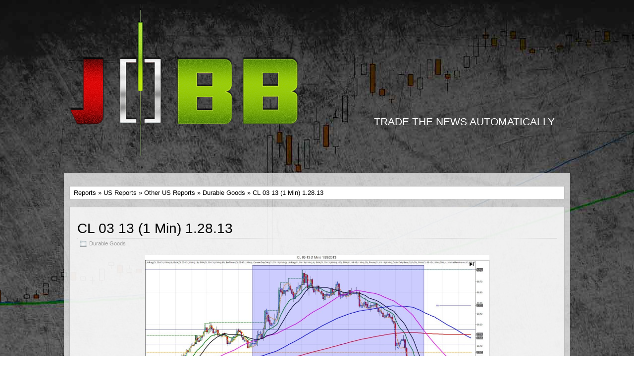

--- FILE ---
content_type: text/html; charset=UTF-8
request_url: https://jobracketbreakout.net/cl-03-13-1-min-1-28-13/
body_size: 12656
content:
<!DOCTYPE html>
<!--[if IE 6]> <html id="ie6" dir="ltr" lang="en-US" prefix="og: https://ogp.me/ns#"> <![endif]-->
<!--[if IE 7]> <html id="ie7" dir="ltr" lang="en-US" prefix="og: https://ogp.me/ns#"> <![endif]-->
<!--[if IE 8]> <html id="ie8" dir="ltr" lang="en-US" prefix="og: https://ogp.me/ns#"> <![endif]-->
<!--[if !(IE 6) | !(IE 7) | !(IE 8)]><!--> <html dir="ltr" lang="en-US" prefix="og: https://ogp.me/ns#"> <!--<![endif]-->

<head>
	<meta charset="UTF-8" />
	<link rel="pingback" href="https://jobracketbreakout.net/xmlrpc.php" />

	<!--[if lt IE 9]>
	<script src="https://jobracketbreakout.net/wp-content/themes/suffusion/scripts/html5.js" type="text/javascript"></script>
	<![endif]-->

<!--Plugin Global Hide Admin Tool Bar Active-->

<!-- This website is patched against a big problem not solved from WordPress 3.3+ to date -->

<title>CL 03 13 (1 Min) 1.28.13 | JO Bracket Breakout</title>

		<!-- All in One SEO 4.9.1.1 - aioseo.com -->
	<meta name="description" content="1/28/2013 Monthly Durable Goods Orders (0830 EST) Core Forecast: 0.8% Core Actual:1.3% Previous revision:-0.4% to1.2% Core Regular Forecast: 1.8% Regular Actual:4.6% Previous Revision: +0.1% to 0.8% SPIKE WITH 2ND PEAK Started @ 96.12 1st Peak @ 96.25 - 0833 (3 min) 13 ticks Final Peak @ 96.81 - 0901 (31 min) 69 ticks Reverse to" />
	<meta name="robots" content="max-image-preview:large" />
	<meta name="author" content="admin"/>
	<link rel="canonical" href="https://jobracketbreakout.net/cl-03-13-1-min-1-28-13/" />
	<meta name="generator" content="All in One SEO (AIOSEO) 4.9.1.1" />
		<meta property="og:locale" content="en_US" />
		<meta property="og:site_name" content="JO Bracket Breakout | Trade the News Automatically" />
		<meta property="og:type" content="article" />
		<meta property="og:title" content="CL 03 13 (1 Min) 1.28.13 | JO Bracket Breakout" />
		<meta property="og:description" content="1/28/2013 Monthly Durable Goods Orders (0830 EST) Core Forecast: 0.8% Core Actual:1.3% Previous revision:-0.4% to1.2% Core Regular Forecast: 1.8% Regular Actual:4.6% Previous Revision: +0.1% to 0.8% SPIKE WITH 2ND PEAK Started @ 96.12 1st Peak @ 96.25 - 0833 (3 min) 13 ticks Final Peak @ 96.81 - 0901 (31 min) 69 ticks Reverse to" />
		<meta property="og:url" content="https://jobracketbreakout.net/cl-03-13-1-min-1-28-13/" />
		<meta property="article:published_time" content="2013-04-20T22:42:18+00:00" />
		<meta property="article:modified_time" content="2013-05-05T04:14:46+00:00" />
		<meta name="twitter:card" content="summary" />
		<meta name="twitter:title" content="CL 03 13 (1 Min) 1.28.13 | JO Bracket Breakout" />
		<meta name="twitter:description" content="1/28/2013 Monthly Durable Goods Orders (0830 EST) Core Forecast: 0.8% Core Actual:1.3% Previous revision:-0.4% to1.2% Core Regular Forecast: 1.8% Regular Actual:4.6% Previous Revision: +0.1% to 0.8% SPIKE WITH 2ND PEAK Started @ 96.12 1st Peak @ 96.25 - 0833 (3 min) 13 ticks Final Peak @ 96.81 - 0901 (31 min) 69 ticks Reverse to" />
		<script type="application/ld+json" class="aioseo-schema">
			{"@context":"https:\/\/schema.org","@graph":[{"@type":"Article","@id":"https:\/\/jobracketbreakout.net\/cl-03-13-1-min-1-28-13\/#article","name":"CL 03 13 (1 Min) 1.28.13 | JO Bracket Breakout","headline":"CL 03 13 (1 Min) 1.28.13","author":{"@id":"https:\/\/jobracketbreakout.net\/author\/admin\/#author"},"publisher":{"@id":"https:\/\/jobracketbreakout.net\/#organization"},"image":{"@type":"ImageObject","url":"https:\/\/jobracketbreakout.net\/wp-content\/uploads\/2013\/04\/CL-03-13-1-Min-1_28_2013.jpg","@id":"https:\/\/jobracketbreakout.net\/cl-03-13-1-min-1-28-13\/#articleImage","width":1752,"height":1055},"datePublished":"2013-04-20T16:42:18-05:00","dateModified":"2013-05-04T22:14:46-05:00","inLanguage":"en-US","mainEntityOfPage":{"@id":"https:\/\/jobracketbreakout.net\/cl-03-13-1-min-1-28-13\/#webpage"},"isPartOf":{"@id":"https:\/\/jobracketbreakout.net\/cl-03-13-1-min-1-28-13\/#webpage"},"articleSection":"Durable Goods"},{"@type":"BreadcrumbList","@id":"https:\/\/jobracketbreakout.net\/cl-03-13-1-min-1-28-13\/#breadcrumblist","itemListElement":[{"@type":"ListItem","@id":"https:\/\/jobracketbreakout.net#listItem","position":1,"name":"Home","item":"https:\/\/jobracketbreakout.net","nextItem":{"@type":"ListItem","@id":"https:\/\/jobracketbreakout.net\/category\/reports\/#listItem","name":"Reports"}},{"@type":"ListItem","@id":"https:\/\/jobracketbreakout.net\/category\/reports\/#listItem","position":2,"name":"Reports","item":"https:\/\/jobracketbreakout.net\/category\/reports\/","nextItem":{"@type":"ListItem","@id":"https:\/\/jobracketbreakout.net\/category\/reports\/us-reports\/#listItem","name":"US Reports"},"previousItem":{"@type":"ListItem","@id":"https:\/\/jobracketbreakout.net#listItem","name":"Home"}},{"@type":"ListItem","@id":"https:\/\/jobracketbreakout.net\/category\/reports\/us-reports\/#listItem","position":3,"name":"US Reports","item":"https:\/\/jobracketbreakout.net\/category\/reports\/us-reports\/","nextItem":{"@type":"ListItem","@id":"https:\/\/jobracketbreakout.net\/category\/reports\/us-reports\/other-us-reports\/#listItem","name":"Other US Reports"},"previousItem":{"@type":"ListItem","@id":"https:\/\/jobracketbreakout.net\/category\/reports\/#listItem","name":"Reports"}},{"@type":"ListItem","@id":"https:\/\/jobracketbreakout.net\/category\/reports\/us-reports\/other-us-reports\/#listItem","position":4,"name":"Other US Reports","item":"https:\/\/jobracketbreakout.net\/category\/reports\/us-reports\/other-us-reports\/","nextItem":{"@type":"ListItem","@id":"https:\/\/jobracketbreakout.net\/category\/reports\/us-reports\/other-us-reports\/durable-goods\/#listItem","name":"Durable Goods"},"previousItem":{"@type":"ListItem","@id":"https:\/\/jobracketbreakout.net\/category\/reports\/us-reports\/#listItem","name":"US Reports"}},{"@type":"ListItem","@id":"https:\/\/jobracketbreakout.net\/category\/reports\/us-reports\/other-us-reports\/durable-goods\/#listItem","position":5,"name":"Durable Goods","item":"https:\/\/jobracketbreakout.net\/category\/reports\/us-reports\/other-us-reports\/durable-goods\/","nextItem":{"@type":"ListItem","@id":"https:\/\/jobracketbreakout.net\/cl-03-13-1-min-1-28-13\/#listItem","name":"CL 03 13 (1 Min) 1.28.13"},"previousItem":{"@type":"ListItem","@id":"https:\/\/jobracketbreakout.net\/category\/reports\/us-reports\/other-us-reports\/#listItem","name":"Other US Reports"}},{"@type":"ListItem","@id":"https:\/\/jobracketbreakout.net\/cl-03-13-1-min-1-28-13\/#listItem","position":6,"name":"CL 03 13 (1 Min) 1.28.13","previousItem":{"@type":"ListItem","@id":"https:\/\/jobracketbreakout.net\/category\/reports\/us-reports\/other-us-reports\/durable-goods\/#listItem","name":"Durable Goods"}}]},{"@type":"Organization","@id":"https:\/\/jobracketbreakout.net\/#organization","name":"JO Bracket Breakout","description":"Trade the News Automatically","url":"https:\/\/jobracketbreakout.net\/"},{"@type":"Person","@id":"https:\/\/jobracketbreakout.net\/author\/admin\/#author","url":"https:\/\/jobracketbreakout.net\/author\/admin\/","name":"admin","image":{"@type":"ImageObject","@id":"https:\/\/jobracketbreakout.net\/cl-03-13-1-min-1-28-13\/#authorImage","url":"https:\/\/secure.gravatar.com\/avatar\/b9c430bb575e20c987ec88869af019b9cbeadc7a50ad910669bcfb34524aefa6?s=96&d=mm&r=g","width":96,"height":96,"caption":"admin"}},{"@type":"WebPage","@id":"https:\/\/jobracketbreakout.net\/cl-03-13-1-min-1-28-13\/#webpage","url":"https:\/\/jobracketbreakout.net\/cl-03-13-1-min-1-28-13\/","name":"CL 03 13 (1 Min) 1.28.13 | JO Bracket Breakout","description":"1\/28\/2013 Monthly Durable Goods Orders (0830 EST) Core Forecast: 0.8% Core Actual:1.3% Previous revision:-0.4% to1.2% Core Regular Forecast: 1.8% Regular Actual:4.6% Previous Revision: +0.1% to 0.8% SPIKE WITH 2ND PEAK Started @ 96.12 1st Peak @ 96.25 - 0833 (3 min) 13 ticks Final Peak @ 96.81 - 0901 (31 min) 69 ticks Reverse to","inLanguage":"en-US","isPartOf":{"@id":"https:\/\/jobracketbreakout.net\/#website"},"breadcrumb":{"@id":"https:\/\/jobracketbreakout.net\/cl-03-13-1-min-1-28-13\/#breadcrumblist"},"author":{"@id":"https:\/\/jobracketbreakout.net\/author\/admin\/#author"},"creator":{"@id":"https:\/\/jobracketbreakout.net\/author\/admin\/#author"},"datePublished":"2013-04-20T16:42:18-05:00","dateModified":"2013-05-04T22:14:46-05:00"},{"@type":"WebSite","@id":"https:\/\/jobracketbreakout.net\/#website","url":"https:\/\/jobracketbreakout.net\/","name":"JO Bracket Breakout","description":"Trade the News Automatically","inLanguage":"en-US","publisher":{"@id":"https:\/\/jobracketbreakout.net\/#organization"}}]}
		</script>
		<!-- All in One SEO -->

<link rel='dns-prefetch' href='//ssl.p.jwpcdn.com' />
<link rel="alternate" type="application/rss+xml" title="JO Bracket Breakout &raquo; Feed" href="https://jobracketbreakout.net/feed/" />
<link rel="alternate" title="oEmbed (JSON)" type="application/json+oembed" href="https://jobracketbreakout.net/wp-json/oembed/1.0/embed?url=https%3A%2F%2Fjobracketbreakout.net%2Fcl-03-13-1-min-1-28-13%2F" />
<link rel="alternate" title="oEmbed (XML)" type="text/xml+oembed" href="https://jobracketbreakout.net/wp-json/oembed/1.0/embed?url=https%3A%2F%2Fjobracketbreakout.net%2Fcl-03-13-1-min-1-28-13%2F&#038;format=xml" />
<style id='wp-img-auto-sizes-contain-inline-css' type='text/css'>
img:is([sizes=auto i],[sizes^="auto," i]){contain-intrinsic-size:3000px 1500px}
/*# sourceURL=wp-img-auto-sizes-contain-inline-css */
</style>
<link rel='stylesheet' id='sfstst_css-css' href='https://jobracketbreakout.net/wp-content/plugins/wp-testimonials/css/wp-testimonials-style.css?ver=6.9' type='text/css' media='all' />
<style id='wp-emoji-styles-inline-css' type='text/css'>

	img.wp-smiley, img.emoji {
		display: inline !important;
		border: none !important;
		box-shadow: none !important;
		height: 1em !important;
		width: 1em !important;
		margin: 0 0.07em !important;
		vertical-align: -0.1em !important;
		background: none !important;
		padding: 0 !important;
	}
/*# sourceURL=wp-emoji-styles-inline-css */
</style>
<style id='wp-block-library-inline-css' type='text/css'>
:root{--wp-block-synced-color:#7a00df;--wp-block-synced-color--rgb:122,0,223;--wp-bound-block-color:var(--wp-block-synced-color);--wp-editor-canvas-background:#ddd;--wp-admin-theme-color:#007cba;--wp-admin-theme-color--rgb:0,124,186;--wp-admin-theme-color-darker-10:#006ba1;--wp-admin-theme-color-darker-10--rgb:0,107,160.5;--wp-admin-theme-color-darker-20:#005a87;--wp-admin-theme-color-darker-20--rgb:0,90,135;--wp-admin-border-width-focus:2px}@media (min-resolution:192dpi){:root{--wp-admin-border-width-focus:1.5px}}.wp-element-button{cursor:pointer}:root .has-very-light-gray-background-color{background-color:#eee}:root .has-very-dark-gray-background-color{background-color:#313131}:root .has-very-light-gray-color{color:#eee}:root .has-very-dark-gray-color{color:#313131}:root .has-vivid-green-cyan-to-vivid-cyan-blue-gradient-background{background:linear-gradient(135deg,#00d084,#0693e3)}:root .has-purple-crush-gradient-background{background:linear-gradient(135deg,#34e2e4,#4721fb 50%,#ab1dfe)}:root .has-hazy-dawn-gradient-background{background:linear-gradient(135deg,#faaca8,#dad0ec)}:root .has-subdued-olive-gradient-background{background:linear-gradient(135deg,#fafae1,#67a671)}:root .has-atomic-cream-gradient-background{background:linear-gradient(135deg,#fdd79a,#004a59)}:root .has-nightshade-gradient-background{background:linear-gradient(135deg,#330968,#31cdcf)}:root .has-midnight-gradient-background{background:linear-gradient(135deg,#020381,#2874fc)}:root{--wp--preset--font-size--normal:16px;--wp--preset--font-size--huge:42px}.has-regular-font-size{font-size:1em}.has-larger-font-size{font-size:2.625em}.has-normal-font-size{font-size:var(--wp--preset--font-size--normal)}.has-huge-font-size{font-size:var(--wp--preset--font-size--huge)}.has-text-align-center{text-align:center}.has-text-align-left{text-align:left}.has-text-align-right{text-align:right}.has-fit-text{white-space:nowrap!important}#end-resizable-editor-section{display:none}.aligncenter{clear:both}.items-justified-left{justify-content:flex-start}.items-justified-center{justify-content:center}.items-justified-right{justify-content:flex-end}.items-justified-space-between{justify-content:space-between}.screen-reader-text{border:0;clip-path:inset(50%);height:1px;margin:-1px;overflow:hidden;padding:0;position:absolute;width:1px;word-wrap:normal!important}.screen-reader-text:focus{background-color:#ddd;clip-path:none;color:#444;display:block;font-size:1em;height:auto;left:5px;line-height:normal;padding:15px 23px 14px;text-decoration:none;top:5px;width:auto;z-index:100000}html :where(.has-border-color){border-style:solid}html :where([style*=border-top-color]){border-top-style:solid}html :where([style*=border-right-color]){border-right-style:solid}html :where([style*=border-bottom-color]){border-bottom-style:solid}html :where([style*=border-left-color]){border-left-style:solid}html :where([style*=border-width]){border-style:solid}html :where([style*=border-top-width]){border-top-style:solid}html :where([style*=border-right-width]){border-right-style:solid}html :where([style*=border-bottom-width]){border-bottom-style:solid}html :where([style*=border-left-width]){border-left-style:solid}html :where(img[class*=wp-image-]){height:auto;max-width:100%}:where(figure){margin:0 0 1em}html :where(.is-position-sticky){--wp-admin--admin-bar--position-offset:var(--wp-admin--admin-bar--height,0px)}@media screen and (max-width:600px){html :where(.is-position-sticky){--wp-admin--admin-bar--position-offset:0px}}

/*# sourceURL=wp-block-library-inline-css */
</style><style id='global-styles-inline-css' type='text/css'>
:root{--wp--preset--aspect-ratio--square: 1;--wp--preset--aspect-ratio--4-3: 4/3;--wp--preset--aspect-ratio--3-4: 3/4;--wp--preset--aspect-ratio--3-2: 3/2;--wp--preset--aspect-ratio--2-3: 2/3;--wp--preset--aspect-ratio--16-9: 16/9;--wp--preset--aspect-ratio--9-16: 9/16;--wp--preset--color--black: #000000;--wp--preset--color--cyan-bluish-gray: #abb8c3;--wp--preset--color--white: #ffffff;--wp--preset--color--pale-pink: #f78da7;--wp--preset--color--vivid-red: #cf2e2e;--wp--preset--color--luminous-vivid-orange: #ff6900;--wp--preset--color--luminous-vivid-amber: #fcb900;--wp--preset--color--light-green-cyan: #7bdcb5;--wp--preset--color--vivid-green-cyan: #00d084;--wp--preset--color--pale-cyan-blue: #8ed1fc;--wp--preset--color--vivid-cyan-blue: #0693e3;--wp--preset--color--vivid-purple: #9b51e0;--wp--preset--gradient--vivid-cyan-blue-to-vivid-purple: linear-gradient(135deg,rgb(6,147,227) 0%,rgb(155,81,224) 100%);--wp--preset--gradient--light-green-cyan-to-vivid-green-cyan: linear-gradient(135deg,rgb(122,220,180) 0%,rgb(0,208,130) 100%);--wp--preset--gradient--luminous-vivid-amber-to-luminous-vivid-orange: linear-gradient(135deg,rgb(252,185,0) 0%,rgb(255,105,0) 100%);--wp--preset--gradient--luminous-vivid-orange-to-vivid-red: linear-gradient(135deg,rgb(255,105,0) 0%,rgb(207,46,46) 100%);--wp--preset--gradient--very-light-gray-to-cyan-bluish-gray: linear-gradient(135deg,rgb(238,238,238) 0%,rgb(169,184,195) 100%);--wp--preset--gradient--cool-to-warm-spectrum: linear-gradient(135deg,rgb(74,234,220) 0%,rgb(151,120,209) 20%,rgb(207,42,186) 40%,rgb(238,44,130) 60%,rgb(251,105,98) 80%,rgb(254,248,76) 100%);--wp--preset--gradient--blush-light-purple: linear-gradient(135deg,rgb(255,206,236) 0%,rgb(152,150,240) 100%);--wp--preset--gradient--blush-bordeaux: linear-gradient(135deg,rgb(254,205,165) 0%,rgb(254,45,45) 50%,rgb(107,0,62) 100%);--wp--preset--gradient--luminous-dusk: linear-gradient(135deg,rgb(255,203,112) 0%,rgb(199,81,192) 50%,rgb(65,88,208) 100%);--wp--preset--gradient--pale-ocean: linear-gradient(135deg,rgb(255,245,203) 0%,rgb(182,227,212) 50%,rgb(51,167,181) 100%);--wp--preset--gradient--electric-grass: linear-gradient(135deg,rgb(202,248,128) 0%,rgb(113,206,126) 100%);--wp--preset--gradient--midnight: linear-gradient(135deg,rgb(2,3,129) 0%,rgb(40,116,252) 100%);--wp--preset--font-size--small: 13px;--wp--preset--font-size--medium: 20px;--wp--preset--font-size--large: 36px;--wp--preset--font-size--x-large: 42px;--wp--preset--spacing--20: 0.44rem;--wp--preset--spacing--30: 0.67rem;--wp--preset--spacing--40: 1rem;--wp--preset--spacing--50: 1.5rem;--wp--preset--spacing--60: 2.25rem;--wp--preset--spacing--70: 3.38rem;--wp--preset--spacing--80: 5.06rem;--wp--preset--shadow--natural: 6px 6px 9px rgba(0, 0, 0, 0.2);--wp--preset--shadow--deep: 12px 12px 50px rgba(0, 0, 0, 0.4);--wp--preset--shadow--sharp: 6px 6px 0px rgba(0, 0, 0, 0.2);--wp--preset--shadow--outlined: 6px 6px 0px -3px rgb(255, 255, 255), 6px 6px rgb(0, 0, 0);--wp--preset--shadow--crisp: 6px 6px 0px rgb(0, 0, 0);}:where(.is-layout-flex){gap: 0.5em;}:where(.is-layout-grid){gap: 0.5em;}body .is-layout-flex{display: flex;}.is-layout-flex{flex-wrap: wrap;align-items: center;}.is-layout-flex > :is(*, div){margin: 0;}body .is-layout-grid{display: grid;}.is-layout-grid > :is(*, div){margin: 0;}:where(.wp-block-columns.is-layout-flex){gap: 2em;}:where(.wp-block-columns.is-layout-grid){gap: 2em;}:where(.wp-block-post-template.is-layout-flex){gap: 1.25em;}:where(.wp-block-post-template.is-layout-grid){gap: 1.25em;}.has-black-color{color: var(--wp--preset--color--black) !important;}.has-cyan-bluish-gray-color{color: var(--wp--preset--color--cyan-bluish-gray) !important;}.has-white-color{color: var(--wp--preset--color--white) !important;}.has-pale-pink-color{color: var(--wp--preset--color--pale-pink) !important;}.has-vivid-red-color{color: var(--wp--preset--color--vivid-red) !important;}.has-luminous-vivid-orange-color{color: var(--wp--preset--color--luminous-vivid-orange) !important;}.has-luminous-vivid-amber-color{color: var(--wp--preset--color--luminous-vivid-amber) !important;}.has-light-green-cyan-color{color: var(--wp--preset--color--light-green-cyan) !important;}.has-vivid-green-cyan-color{color: var(--wp--preset--color--vivid-green-cyan) !important;}.has-pale-cyan-blue-color{color: var(--wp--preset--color--pale-cyan-blue) !important;}.has-vivid-cyan-blue-color{color: var(--wp--preset--color--vivid-cyan-blue) !important;}.has-vivid-purple-color{color: var(--wp--preset--color--vivid-purple) !important;}.has-black-background-color{background-color: var(--wp--preset--color--black) !important;}.has-cyan-bluish-gray-background-color{background-color: var(--wp--preset--color--cyan-bluish-gray) !important;}.has-white-background-color{background-color: var(--wp--preset--color--white) !important;}.has-pale-pink-background-color{background-color: var(--wp--preset--color--pale-pink) !important;}.has-vivid-red-background-color{background-color: var(--wp--preset--color--vivid-red) !important;}.has-luminous-vivid-orange-background-color{background-color: var(--wp--preset--color--luminous-vivid-orange) !important;}.has-luminous-vivid-amber-background-color{background-color: var(--wp--preset--color--luminous-vivid-amber) !important;}.has-light-green-cyan-background-color{background-color: var(--wp--preset--color--light-green-cyan) !important;}.has-vivid-green-cyan-background-color{background-color: var(--wp--preset--color--vivid-green-cyan) !important;}.has-pale-cyan-blue-background-color{background-color: var(--wp--preset--color--pale-cyan-blue) !important;}.has-vivid-cyan-blue-background-color{background-color: var(--wp--preset--color--vivid-cyan-blue) !important;}.has-vivid-purple-background-color{background-color: var(--wp--preset--color--vivid-purple) !important;}.has-black-border-color{border-color: var(--wp--preset--color--black) !important;}.has-cyan-bluish-gray-border-color{border-color: var(--wp--preset--color--cyan-bluish-gray) !important;}.has-white-border-color{border-color: var(--wp--preset--color--white) !important;}.has-pale-pink-border-color{border-color: var(--wp--preset--color--pale-pink) !important;}.has-vivid-red-border-color{border-color: var(--wp--preset--color--vivid-red) !important;}.has-luminous-vivid-orange-border-color{border-color: var(--wp--preset--color--luminous-vivid-orange) !important;}.has-luminous-vivid-amber-border-color{border-color: var(--wp--preset--color--luminous-vivid-amber) !important;}.has-light-green-cyan-border-color{border-color: var(--wp--preset--color--light-green-cyan) !important;}.has-vivid-green-cyan-border-color{border-color: var(--wp--preset--color--vivid-green-cyan) !important;}.has-pale-cyan-blue-border-color{border-color: var(--wp--preset--color--pale-cyan-blue) !important;}.has-vivid-cyan-blue-border-color{border-color: var(--wp--preset--color--vivid-cyan-blue) !important;}.has-vivid-purple-border-color{border-color: var(--wp--preset--color--vivid-purple) !important;}.has-vivid-cyan-blue-to-vivid-purple-gradient-background{background: var(--wp--preset--gradient--vivid-cyan-blue-to-vivid-purple) !important;}.has-light-green-cyan-to-vivid-green-cyan-gradient-background{background: var(--wp--preset--gradient--light-green-cyan-to-vivid-green-cyan) !important;}.has-luminous-vivid-amber-to-luminous-vivid-orange-gradient-background{background: var(--wp--preset--gradient--luminous-vivid-amber-to-luminous-vivid-orange) !important;}.has-luminous-vivid-orange-to-vivid-red-gradient-background{background: var(--wp--preset--gradient--luminous-vivid-orange-to-vivid-red) !important;}.has-very-light-gray-to-cyan-bluish-gray-gradient-background{background: var(--wp--preset--gradient--very-light-gray-to-cyan-bluish-gray) !important;}.has-cool-to-warm-spectrum-gradient-background{background: var(--wp--preset--gradient--cool-to-warm-spectrum) !important;}.has-blush-light-purple-gradient-background{background: var(--wp--preset--gradient--blush-light-purple) !important;}.has-blush-bordeaux-gradient-background{background: var(--wp--preset--gradient--blush-bordeaux) !important;}.has-luminous-dusk-gradient-background{background: var(--wp--preset--gradient--luminous-dusk) !important;}.has-pale-ocean-gradient-background{background: var(--wp--preset--gradient--pale-ocean) !important;}.has-electric-grass-gradient-background{background: var(--wp--preset--gradient--electric-grass) !important;}.has-midnight-gradient-background{background: var(--wp--preset--gradient--midnight) !important;}.has-small-font-size{font-size: var(--wp--preset--font-size--small) !important;}.has-medium-font-size{font-size: var(--wp--preset--font-size--medium) !important;}.has-large-font-size{font-size: var(--wp--preset--font-size--large) !important;}.has-x-large-font-size{font-size: var(--wp--preset--font-size--x-large) !important;}
/*# sourceURL=global-styles-inline-css */
</style>

<style id='classic-theme-styles-inline-css' type='text/css'>
/*! This file is auto-generated */
.wp-block-button__link{color:#fff;background-color:#32373c;border-radius:9999px;box-shadow:none;text-decoration:none;padding:calc(.667em + 2px) calc(1.333em + 2px);font-size:1.125em}.wp-block-file__button{background:#32373c;color:#fff;text-decoration:none}
/*# sourceURL=/wp-includes/css/classic-themes.min.css */
</style>
<link rel='stylesheet' id='plyr-css-css' href='https://jobracketbreakout.net/wp-content/plugins/easy-video-player/lib/plyr.css?ver=6.9' type='text/css' media='all' />
<link rel='stylesheet' id='suffusion-theme-css' href='https://jobracketbreakout.net/wp-content/themes/suffusion/style.css?ver=4.4.9' type='text/css' media='all' />
<link rel='stylesheet' id='suffusion-theme-skin-1-css' href='https://jobracketbreakout.net/wp-content/themes/suffusion/skins/light-theme-gray-1/skin.css?ver=4.4.9' type='text/css' media='all' />
<!--[if lt IE 8]><link rel='stylesheet' id='suffusion-ie-css' href='https://jobracketbreakout.net/wp-content/themes/suffusion/ie-fix.css?ver=4.4.9' type='text/css' media='all' />
<![endif]-->
<link rel='stylesheet' id='suffusion-generated-css' href='https://jobracketbreakout.net/wp-content/uploads/suffusion/custom-styles.css?ver=4.4.9' type='text/css' media='all' />
<script type="text/javascript" src="https://jobracketbreakout.net/wp-includes/js/jquery/jquery.min.js?ver=3.7.1" id="jquery-core-js"></script>
<script type="text/javascript" src="https://jobracketbreakout.net/wp-includes/js/jquery/jquery-migrate.min.js?ver=3.4.1" id="jquery-migrate-js"></script>
<script type="text/javascript" id="plyr-js-js-extra">
/* <![CDATA[ */
var easy_video_player = {"plyr_iconUrl":"https://jobracketbreakout.net/wp-content/plugins/easy-video-player/lib/plyr.svg","plyr_blankVideo":"https://jobracketbreakout.net/wp-content/plugins/easy-video-player/lib/blank.mp4"};
//# sourceURL=plyr-js-js-extra
/* ]]> */
</script>
<script type="text/javascript" src="https://jobracketbreakout.net/wp-content/plugins/easy-video-player/lib/plyr.js?ver=6.9" id="plyr-js-js"></script>
<script type="text/javascript" src="https://ssl.p.jwpcdn.com/6/12/jwplayer.js?ver=6.9" id="jwplayer-js"></script>
<script type="text/javascript" id="suffusion-js-extra">
/* <![CDATA[ */
var Suffusion_JS = {"wrapper_width_type_page_template_1l_sidebar_php":"fixed","wrapper_max_width_page_template_1l_sidebar_php":"1200","wrapper_min_width_page_template_1l_sidebar_php":"600","wrapper_orig_width_page_template_1l_sidebar_php":"75","wrapper_width_type_page_template_1r_sidebar_php":"fixed","wrapper_max_width_page_template_1r_sidebar_php":"1200","wrapper_min_width_page_template_1r_sidebar_php":"600","wrapper_orig_width_page_template_1r_sidebar_php":"75","wrapper_width_type_page_template_1l1r_sidebar_php":"fixed","wrapper_max_width_page_template_1l1r_sidebar_php":"1200","wrapper_min_width_page_template_1l1r_sidebar_php":"600","wrapper_orig_width_page_template_1l1r_sidebar_php":"75","wrapper_width_type_page_template_2l_sidebars_php":"fixed","wrapper_max_width_page_template_2l_sidebars_php":"1200","wrapper_min_width_page_template_2l_sidebars_php":"600","wrapper_orig_width_page_template_2l_sidebars_php":"75","wrapper_width_type_page_template_2r_sidebars_php":"fixed","wrapper_max_width_page_template_2r_sidebars_php":"1200","wrapper_min_width_page_template_2r_sidebars_php":"600","wrapper_orig_width_page_template_2r_sidebars_php":"75","wrapper_width_type":"fixed","wrapper_max_width":"1200","wrapper_min_width":"600","wrapper_orig_width":"75","wrapper_width_type_page_template_no_sidebars_php":"fixed","wrapper_max_width_page_template_no_sidebars_php":"1200","wrapper_min_width_page_template_no_sidebars_php":"600","wrapper_orig_width_page_template_no_sidebars_php":"75","suf_featured_interval":"4000","suf_featured_transition_speed":"1000","suf_featured_fx":"fade","suf_featured_pause":"Pause","suf_featured_resume":"Resume","suf_featured_sync":"0","suf_featured_pager_style":"numbers","suf_nav_delay":"500","suf_nav_effect":"fade","suf_navt_delay":"500","suf_navt_effect":"fade","suf_jq_masonry_enabled":"disabled","suf_fix_aspect_ratio":"preserve","suf_show_drop_caps":""};
//# sourceURL=suffusion-js-extra
/* ]]> */
</script>
<script type="text/javascript" src="https://jobracketbreakout.net/wp-content/themes/suffusion/scripts/suffusion.js?ver=4.4.9" id="suffusion-js"></script>
<link rel="https://api.w.org/" href="https://jobracketbreakout.net/wp-json/" /><link rel="alternate" title="JSON" type="application/json" href="https://jobracketbreakout.net/wp-json/wp/v2/posts/6029" /><link rel="EditURI" type="application/rsd+xml" title="RSD" href="https://jobracketbreakout.net/xmlrpc.php?rsd" />
<link rel='shortlink' href='https://jobracketbreakout.net/?p=6029' />
<script type="text/javascript">jwplayer.defaults = { "ph": 2 };</script>
            <script type="text/javascript">
            if (typeof(jwp6AddLoadEvent) == 'undefined') {
                function jwp6AddLoadEvent(func) {
                    var oldonload = window.onload;
                    if (typeof window.onload != 'function') {
                        window.onload = func;
                    } else {
                        window.onload = function() {
                            if (oldonload) {
                                oldonload();
                            }
                            func();
                        }
                    }
                }
            }
            </script>

            <!-- Start Additional Feeds -->
<!-- End Additional Feeds -->
<style type="text/css" id="custom-background-css">
body.custom-background { background-color: #FFFFFF; background-image: url("https://jobracketbreakout.net/wp-content/uploads/2015/02/bkgd2.jpg"); background-position: center top; background-size: auto; background-repeat: no-repeat; background-attachment: fixed; }
</style>
			<!-- Custom CSS styles defined in options -->
		<style type="text/css">
			/* <![CDATA[ */
.description {
	float: right;
	margin-top: 215px;
	margin-right: 20px;
	margin-left: 20px;
	text-transform: uppercase;
	font-size: 21px;
	text-align: right;
}
/* custom rules */
#video {
	height: 575px;
	width: 863px;
	background-image: 	url(https://theoilmoney.com/images/nav-kinetick.png),
				url(https://theoilmoney.com/images/nav-ninjatrader.png),
				url(http://theoilmoney.com/images/bkgd-video2.-png);
	background-repeat: no-repeat;
	background-position: 	65px 540px,
				475px 545px,
				25px 0px;
	float: left;
	padding-left: 140px;
	padding-top: 75px;
}
#additional-info {
	width: 980px;
	float: left;
	padding-top: 5px;
}
#additional-info2 {
	width: 980px;
	float: left;
	margin-top: 10px;
	float: left;
	padding-top: 5px;
	background-image: url(-https://theoilmoney.com/images/bkgd-trans.png);
	background-repeat: repeat;
	padding-right: 0px;
	padding-left: 0px;
}
#section {
	width: 300px;
	float: left;
	padding-right: 5px;
	padding-left: 15px;
padding-top: 0px;
	margin-right: 0px;
}
#section img {
	padding-top: 0px;
text-align: center;
}

#section-med {
	width: 665px;
	float: left;
	text-align: left;
}

#section2 {
	width: 300px;
	float: left;
	margin-right: 4px;
	padding-right: 0px;
	padding-left: 12px;
}

#section2 img {
	padding-top: 0px;
	padding-right: 5px;
	padding-bottom: 5px;
	padding-left: 5px;
}
#partners {
	float: left;
	width: 100%;
	padding-top: 10px;
	border-top: 1px solid #ccc;
}
#partners-logo {
	float: left;
	width: 250px;
}
#partners-info {
	float: left;
	width: 700px;
	margin-left: 10px;
	margin-top: 0px;
	padding-top: 0px;
}
.item-articles {
	margin: 0px;
	float: left;
	width: 970px;
	padding-top: 3px;
	padding-right: 0px;
	padding-bottom: 3px;
	padding-left: 0px;
	clear: left;
	border-top-width: 1px;
	border-top-style: solid;
	border-top-color: #999;
}
.item-articles a:hover {
	color: #FFF;
}
#list {
	float: left;
	width: 980px;
}
.numberlist {
	height: 100px;
	width: 82px;
	margin-right: 5px;
	float: left;
}
.list-info {
width: 935px;
text-align: left;
padding: 0px;
}
.list-info2 {
width: 690px;
}
/*highslide rules*/
.highslide-wrapper div {
    font-family: Verdana, Helvetica;
    font-size: 10pt;
}
.highslide {
	cursor: url(http://theoilmoney.com/highslide/highslide/graphics/zoomin.cur) , pointer;
	outline: none;
	text-decoration: none;
	width: 220px;
	margin: 10px;
	padding: 0px;
	float: left;
	text-align: center;
}
.highslide-active-anchor img {
	visibility: hidden;
}
.highslide img {
	margin-right: 5px;
	margin-left: 5px;
}
.highslide:hover img {
}

.highslide-wrapper, .drop-shadow {
}
.highslide-image {
    border-bottom: 1px solid white;
}
.highslide-image-blur {
}
.highslide-caption {
	display: none;
	font-family: Verdana, Helvetica;
	font-size: 10pt;
	padding: 5px;
	background-color: #669900;
	color: #333;
	background-image: url(https://theoilmoney.com/images/bkgd-foot.png);
	background-repeat: repeat-x;
	border: 1px solid #666;
}
.highslide-loading {
	display: block;
	color: black;
	font-size: 8pt;
	font-family: sans-serif;
	font-weight: bold;
	text-decoration: none;
	padding: 2px;
	border: 1px solid black;
	background-color: #CCC;
	padding-left: 22px;
	background-image: url(https://theoilmoney.com/highslide/highslide/graphics/loader.white.gif);
	background-repeat: no-repeat;
	background-position: 3px 1px;
}

a.highslide {
	text-decoration: none;
	border-top-width: 0px;
	border-right-width: 0px;
	border-bottom-width: 0px;
	border-left-width: 0px;
}
a.highslide-credits,
a.highslide-credits i {
	padding: 2px;
	color: #669900;
	text-decoration: none;
	font-size: 10px;
}
a.highslide-credits:hover,
a.highslide-credits:hover i {
	color: white;
	background-color: #669900;
}
a.highslide-full-expand {
	background: url(https://theoilmoney.com/highslide/highslide/graphics/fullexpand.gif) no-repeat;
	display: block;
	margin: 0 10px 10px 0;
	width: 34px;
	height: 34px;
}
.highslide-overlay {
	display: none;
}
a.highslide:hover {
	font-weight: bold;
	color: #000;
}
.rss-box {
	width: 100%;
}
.rss-title, .rss-title a {
	font-size: 14px;
	float: left;
	margin: 0px;
	padding: 0px;
}
.rss-items {
	width: 970px;
	padding: 0px;
	margin-top: 0px;
	margin-right: 0px;
	margin-bottom: 0px;
	margin-left: 30px;
	float: left;
}
.rss-item {
	width: 900px;
	border-top-width: 1px;
	border-top-style: solid;
	border-top-color: #CCC;
	margin-right: 10px;
	margin-left: 10px;
	padding-left: 5px;
	padding-right: 5px;
}
.rss-item:hover {
	background-image: url(https://theoilmoney.com/images/bkgd-trans.png);
	background-repeat: repeat;
}
.rss-item a {
	font-size: 14px;
	font-weight: bold;
	border-top-width: 0px;
	border-right-width: 0px;
	border-bottom-width: 0px;
	border-left-width: 0px;
	margin-left: 0px;
	padding-left: 0px;
}
.rss-item a:hover {
	color: #FFF;
	font-size: 15px;
	background-color: #CCC;
}
#jobb-1lic {
	background-image: url(https://jobracketbreakout.net:443/images/grfx-order-jobb-1license.png);
	background-repeat: no-repeat;
	background-position: 0px 0px;
	float: left;
	height: 300px;
	width: 262px;
	margin-bottom: 15px;
margin-left: 45px;
}
#jobb-1lic:hover {
	background-image: url(https://jobracketbreakout.net:443/images/grfx-order-jobb-1license.png);
	background-position: -271px 0px;
}
#jobb-2lic {
	background-image: url(https://jobracketbreakout.net:443/images/grfx-order-jobb-2licenses.png);
	background-repeat: no-repeat;
	background-position: 0px 0px;
	float: left;
	height: 300px;
	width: 262px;
	margin-bottom: 15px;
margin-left: 25px;
}
#jobb-2lic:hover {
	background-image: url(https://jobracketbreakout.net:443/images/grfx-order-jobb-2licenses.png);
	background-position: -272px 0px;
}

.font-yellow {
background-color: #ffff00;
font-weight: bold;
padding: 3px;
}

.font-red {
background-color: #ff0000;
color: #ffffff;
font-weight: bold;
padding: 3px;
}

.font-green {
background-color: #339933;
color: #ffffff;
font-weight: bold;
padding: 3px;
}
#login-form {
width: 325px;
min-height: 200px;
border: solid 1px #333;
padding-left: 25px;
margin-left:315px;
-background-image: url(https://jobracketbreakout.net:443/images/grfx-jobb-spread.png);
-background-repeat: no-repeat;
-background-position: 225px center;
}
#login-form ul li, .login ul li {
list-style-type: none;
}
/*---oap form custom rules---*/
#oap-order-form {
width: 863px;
	background-image: 	
url(https://jobracketbreakout.net:443/images/grfx-membership-197.png),
url(https://jobracketbreakout.net:443/images/grfx-black-software-box.png),
				url(-https://jobracketbreakout.net:443/images/grfx-lic1-67.png),
				url(-https://jobracketbreakout.net:443/images/grfx-lic2-97.png);
	background-repeat: no-repeat;
	background-position: 	390px 10px,
240px 15px,
				100px 200px;
200px 200px;
	float: left;
margin-top: -45px;
}

#oap-order-form-149 {
width: 863px;
	background-image: 	
url(https://jobracketbreakout.net:443/images/grfx-membership-149.png),
url(https://jobracketbreakout.net:443/images/grfx-black-software-box.png),
				url(-https://jobracketbreakout.net:443/images/grfx-lic1-67.png),
				url(-https://jobracketbreakout.net:443/images/grfx-lic2-97.png);
	background-repeat: no-repeat;
	background-position: 	390px 10px,
240px 15px,
				100px 200px;
200px 200px;
	float: left;
margin-top: -45px;
}
/*custom rules for scott with yellow button*/
#content-wrapper-click-here {
width: 970px;
height: 392px;
float: left;
background-image: url(http://tradingprotocols.com/images/grfx-scott-click-here.png);
background-repeat: no-repeat;
background-position: 0px 0px;
border-bottom: solid 1px #ccc;
}
#content-wrapper-with-video {
width: 970px;
height: 762px;
float: left;
background-image: url(http://tradingprotocols.com/images/grfx-scott-click-here.png);
background-repeat: no-repeat;
background-position: 0px 370px;
border-bottom: solid 1px #ccc;
}
OLD-#button-click-here a:link {
width: 235px;
height: 65px;
background-image: url(--http://tradingprotocols.com/images/grfx-button-free-demo.png);
background-repeat: no-repeat;
background-position: 0px 0px;
margin-left: 23px;
margin-top: 10px;
border: solid 1px #666;
display: inline-block;
}

#small-col-left {
width: 255px;
height: 300px;
float: left;
margin-right: 0px;
--border-right: solid 1px #ccc;
}
#small-col-right {
width: 255px;
height: 300px;
float: left;
margin-left: 10px;
margin-top: 5px;
--border-right: solid 1px #ccc;
}

h1, h2, h3, h4, h5, h6 {
padding: 0px;
margin: 0px;
}

#content-wrapper-home {
width: 975px;
height: 935px;
float: left;
background-image: url(https://jobracketbreakout.net/images/co-eric-button-click-here.png),
url(https://theoilmoney.com/images/nav-kinetick.png),
				url(https://theoilmoney.com/images/nav-ninjatrader.png),
url(--https://jobracketbreakout.net/images/grfx-step1.png),
url(--https://jobracketbreakout.net/images/grfx-step2.png),
url(--https://jobracketbreakout.net/images/grfx-step3.png);
				
	background-repeat: no-repeat;
	background-position: 	-20px 575px,
320px 520px,
				320px 620px,
300px 0px,
265px 490px,
700px 820px;
border-bottom: solid 1px #fff;
}

.form-sidebox {
width: 245px;
--height: 25px;
margin-bottom: 5px;
float: left;
border: solid 1px #ccc;
--border-radius: 5px;
padding-left: 5px;
padding-right: 5px;
padding-bottom: 5px;
padding-top:20px;
font-size: 13px;
background-image: url(https://theoilmoney.com/images/grfx-arrow-left-red.png), url(https://theoilmoney.com/images/bkgd-trans.png);
background-repeat: no-repeat, repeat;
background-position: 178px 35px;
}
.form-sidebox h5 {
margin-bottom: 10px;
}

.content-med {
width: 690px;
margin-left: 0px;
margin-top: 0px;
padding-top: 25px;
float: left;
--border: solid 1px #666;
}
#fineprint {
float: left;
font-size: 12px;
color: #666;
}
#footer-fineprint {
font-size: 12px;
color: #666;
}

#video-shadow {
	height: 402px;
	width: 690px;
--margin-top:0px;
	--border: 1px solid #ccc;
	--webkit-box-shadow:  0px 0px 6px 1px #000;
	--box-shadow:  0px 0px 6px 1px #000;
}
#button-click-here a:link {
width: 284px;
height: 65px;
margin-left: 503px;
margin-top: 10px;
--border: solid 1px #666;
display: inline-block;
}
#split-option-container {
float: left;
background-image: url(https://jobracketbreakout.net/images/grfx-jobb-spread.png);
background-repeat: no-repeat;
background-position: 155px 0px;
width: 960px;
padding-top: 355px;
--border: solid 1px #fff;
}
#options {
float: left;
width: 960px;
padding:0px;
}
#split-option-container #options .package-option {
float: left;
width: 448px;
height: 225px;
background-image: url(https://jobracketbreakout.net/images/grfx-package-option-put-mouse-here.png);
background-repeat: no-repeat;
background-position: 277px 12px;
overflow: hidden;
transition-property:height 2s;
transition-timing-function: ease-in-out;
/* Safari */
-webkit-transition-property:height 2s;
-webkit-transition-timing-function: ease-in-out;
padding-left:15px;
padding-right:10px;
padding-top:5px;
margin-left: 5px;
margin-top: 0px;
--border: solid 1px #666;
color: #000;
}
#split-option-container #options .package-option:hover {
background-image: url(https://jobracketbreakout.net/images/grfx-package-option-click-here-to-order-ro.png),
url(https://jobracketbreakout.net/images/grfx-package-option-put-mouse-here.png),
url(https://jobracketbreakout.net/images/bkgd-trans.png);
background-repeat: no-repeat, no-repeat, repeat;
background-position: 210px 12px, 477px 12px, left top;
color: #669900;
text-decoration:none;
border: solid 1px #fff;
height:auto;
padding-left:12px;
padding-right:12px;
padding-top:5px;
margin-left; 5px;
-webkit-box-shadow:  0px 0px 6px 1px #333;
box-shadow:  0px 0px 6px 1px #333;
}
#sm-facebook, #sm-twitter, #sm-youtube {
	width: 45px;
	height: 40px;
	margin: 5px;
	float: left;
	--border: solid 1px #F00;
}
#sm-facebook {
	background-image: url(http://jobracketbreakout.net/images/grfx-icon-facebook-40.png);
	background-position: center center;
	background-repeat: no-repeat;
}
#sm-twitter {
	background-image:url(http://jobracketbreakout.net/images/grfx-icon-twitter-40.png);
	background-position: center center;
	background-repeat: no-repeat;
}
#sm-youtube {
	background-image:url(http://jobracketbreakout.net/images/grfx-icon-youtube-40.png);
	background-position: center center;
	background-repeat: no-repeat;
}
.testimonial { 
float: left;
width: 945px;
height: auto;
padding: 5px;
margin-bottom: 15px;
background-image: url(http://jobracketbreakout.net/images/bkgd-trans.png);
background-repeat: repeat;
background-position: left top;
border: solid 1px #fff;
}
.testimonial:hover { 
border: solid 1px #669900;
background-image: url(http://jobracketbreakout.net/images/bkgd-trans.png);
background-repeat: repeat;
background-position: left top;
font-style: italic;
color: #669900;
}
#ninjatrader-kinetick a:link {
width: 475px;
height: 135px;
--border: 1px solid red;
margin-left: 315px;
display: inline-block;
margin-top: 45px;
}
.form-sidebox h3, .form-sidebox h2 {
padding: 0px;
margin-top: 0px;
margin-bottom: 3px;
}
.form-sidebox input[type="text"] {
width: 225px;
height: 25px;
float: left;
}
#contact-form {
width: 450px;
min-height:300px;
float: left;
border-right: 1px solid #ccc;
padding-right: 50px;
}
#contact-info {
float: left;
width: 400px;
padding-left: 20px;
}
#team-info-eric {
width: 450px;
min-height:300px;
float: left;
border-right: 1px solid #ccc;
padding-right: 50px;
text-align: center;
}
#team-info-jay {
float: left;
width: 400px;
padding-left: 50px;
text-align: center;
}			/* ]]> */
		</style>
		<!-- /Custom CSS styles defined in options -->
<!-- location header -->
<!-- Start Google Analytics -->
<script>
  (function(i,s,o,g,r,a,m){i['GoogleAnalyticsObject']=r;i[r]=i[r]||function(){
  (i[r].q=i[r].q||[]).push(arguments)},i[r].l=1*new Date();a=s.createElement(o),
  m=s.getElementsByTagName(o)[0];a.async=1;a.src=g;m.parentNode.insertBefore(a,m)
  })(window,document,'script','//www.google-analytics.com/analytics.js','ga');

  ga('create', 'UA-59140776-1', 'auto');
  ga('send', 'pageview');

</script>
<!-- End Google Analytics -->
</head>

<body class="wp-singular post-template-default single single-post postid-6029 single-format-standard custom-background wp-theme-suffusion light-theme-gray-1 suffusion-custom preset-1000px device-desktop">
    				<div id="header-container" class="custom-header fix">
			<div class='col-control fix'>
	<header id="header" class="fix">
			<h2 class="blogtitle left"><a href="https://jobracketbreakout.net"><img src='https://jobracketbreakout.net/images/grfx-jobb-initials.png' alt='JO Bracket Breakout'/></a></h2>
		<div class="description right">Trade the News Automatically</div>
    </header><!-- /header -->
			</div>
		</div><!-- //#header-container -->
 	<nav id="nav" class="tab fix">
		<div class='col-control right'>
		</div><!-- /col-control -->
	</nav><!-- /nav -->
		<div id="wrapper" class="fix">
					<div id="container" class="fix">
				    <div id="main-col">
		<div id='subnav' class='fix'><div class='breadcrumb'><a href='https://jobracketbreakout.net/category/reports/' title='Reports'>Reports</a> » <a href='https://jobracketbreakout.net/category/reports/us-reports/' title='US Reports'>US Reports</a> » <a href='https://jobracketbreakout.net/category/reports/us-reports/other-us-reports/' title='Other US Reports'>Other US Reports</a> » <a href='https://jobracketbreakout.net/category/reports/us-reports/other-us-reports/durable-goods/' title='Durable Goods'>Durable Goods</a> » CL 03 13 (1 Min) 1.28.13</div></div>  	<div id="content">
	<article class="post-6029 post type-post status-publish format-standard hentry category-durable-goods category-17-id full-content meta-position-corners fix" id="post-6029">
<header class='post-header title-container fix'>
	<div class="title">
		<h1 class="posttitle"><a href='https://jobracketbreakout.net/cl-03-13-1-min-1-28-13/' class='entry-title' rel='bookmark' title='CL 03 13 (1 Min) 1.28.13' >CL 03 13 (1 Min) 1.28.13</a></h1>
		<div class="postdata fix">
					<span class="category"><span class="icon">&nbsp;</span><a href="https://jobracketbreakout.net/category/reports/us-reports/other-us-reports/durable-goods/" rel="category tag">Durable Goods</a></span>
				</div><!-- /.postdata -->
		</div><!-- /.title -->
		<div class="date"><span class="month">Apr</span> <span
			class="day">20</span><span class="year">2013</span></div>
	</header><!-- /.title-container -->
	<span class='post-format-icon'>&nbsp;</span><span class='updated' title='2013-04-20T16:42:18-05:00'></span>		<div class="entry-container fix">
			<div class="entry fix">
<p><a href="https://jobracketbreakout.net/wp-content/uploads/2013/04/CL-03-13-1-Min-1_28_2013.jpg"><img fetchpriority="high" decoding="async" class="aligncenter size-large wp-image-6030" alt="CL 03-13 (1 Min) 1_28_2013" src="https://jobracketbreakout.net/wp-content/uploads/2013/04/CL-03-13-1-Min-1_28_2013-1024x616.jpg" width="695" height="418" srcset="https://jobracketbreakout.net/wp-content/uploads/2013/04/CL-03-13-1-Min-1_28_2013-1024x616.jpg 1024w, https://jobracketbreakout.net/wp-content/uploads/2013/04/CL-03-13-1-Min-1_28_2013-300x180.jpg 300w, https://jobracketbreakout.net/wp-content/uploads/2013/04/CL-03-13-1-Min-1_28_2013.jpg 1752w" sizes="(max-width: 695px) 100vw, 695px" /></a></p>
<p>1/28/2013 Monthly Durable Goods Orders (0830 EST)<br />
Core Forecast: 0.8%<br />
Core Actual:<span style="background-color: #00ff00;">1.3%</span><br />
Previous revision:<span style="background-color: #ff0000;">-0.4% to1.2% Core</span><br />
Regular Forecast: 1.8%<br />
Regular Actual:<span style="background-color: #00ff00;">4.6%</span><br />
Previous Revision: +0.1% to 0.8%<br />
<span style="background-color: #ffff00;">SPIKE WITH 2ND PEAK </span><br />
Started @ 96.12<br />
1st Peak @ 96.25 &#8211; 0833 (3 min)<br />
13 ticks</p>
<p>Final Peak @ 96.81 &#8211; 0901 (31 min)<br />
69 ticks</p>
<p>Reverse to 95.47 &#8211; 1016 (106 min)<br />
134 ticks</p>
<p>Notes: Report came in very positive overall with the current reports impressing while the previous revisions were overall slightly negative. The spike crossed the 50 SMA, but it was not a resistance barrier since the market had been trading above it until a few min before the report release. The report was delayed about 90 sec, so the spike did not occur until late on the :32 bar. With JOBB you would have filled long at about 96.18 with 1 tick of slippage and had an opportunity to close out with up to 6 ticks on the first few bars, or 20+ if you were patient and waited about 7 min. After the 1st peak, it struggled to climb above 96.25 with a short term barrier there, then eventually stepped higher for another 25 min to 96.81 and 69 total ticks right at the pit open. The final reversal was reacting to the overbought condition of the market and the report, selling off for 134 ticks in 75 min, nearly reaching the S1 Pivot.</p>
			</div><!--/entry -->
		</div><!-- .entry-container -->
<footer class="post-footer postdata fix">
</footer><!-- .post-footer -->
	</article><!--/post -->
<nav class='post-nav fix'>
<table>
<tr>
	<td class='previous'><a href="https://jobracketbreakout.net/cl-01-13-1-min-11-27-12/" rel="prev"><span class="icon">&nbsp;</span> CL 01 13 (1 Min) 11.27.12</a></td>
	<td class='next'><a href="https://jobracketbreakout.net/cl-4-13-1-min-2-27-13/" rel="next"><span class="icon">&nbsp;</span> CL 04-13 (1 Min) 2.27.13</a></td>
</tr>
</table>
</nav>
      </div><!-- content -->
    </div><!-- main col -->
	</div><!-- /container -->

</div><!--/wrapper -->
<footer>
	<div id='page-footer'>
		<div class='col-control'>
		<div id="cred">
		<table>
			<tr>
				<td class="cred-left"><a href="https://jobracketbreakout.net/secure/login">MEMBER LOGIN<a/><br/>
<a href="http://jobracketbreakout.net/terms-conditions">T&C</a><br/>
<a href="http://jobracketbreakout.net/faqs">FAQs</a></td>
				<td class="cred-center"><a href="http://www.facebook.com/newjobb">Facebook</a> | <a href="http://www.youtube.com/newjobb">YouTube</a> | <a href="http://www.twitter.com/jobbtraders">Twitter</a><br/>
Contact us: <a href="mailto:support@jobracketbreakout.net">support@jobracketbreakout.net</a> </td>
				<td class="cred-right"><a href="http://aquoid.com/news/themes/suffusion/">Suffusion theme by Sayontan Sinha</a></td>
			</tr>
		</table>
	</div>
		</div>
	</div>
	</footer>
<!-- 97 queries, 26MB in 2.024 seconds. -->
<!-- location footer -->

<!--Plugin Global Hide Admin Tool Bar Active-->

<!-- This website is patched against a big problem not solved from WordPress 3.3+ to date -->

<script type="speculationrules">
{"prefetch":[{"source":"document","where":{"and":[{"href_matches":"/*"},{"not":{"href_matches":["/wp-*.php","/wp-admin/*","/wp-content/uploads/*","/wp-content/*","/wp-content/plugins/*","/wp-content/themes/suffusion/*","/*\\?(.+)"]}},{"not":{"selector_matches":"a[rel~=\"nofollow\"]"}},{"not":{"selector_matches":".no-prefetch, .no-prefetch a"}}]},"eagerness":"conservative"}]}
</script>
<script type="module"  src="https://jobracketbreakout.net/wp-content/plugins/all-in-one-seo-pack/dist/Lite/assets/table-of-contents.95d0dfce.js?ver=4.9.1.1" id="aioseo/js/src/vue/standalone/blocks/table-of-contents/frontend.js-js"></script>
<script id="wp-emoji-settings" type="application/json">
{"baseUrl":"https://s.w.org/images/core/emoji/17.0.2/72x72/","ext":".png","svgUrl":"https://s.w.org/images/core/emoji/17.0.2/svg/","svgExt":".svg","source":{"concatemoji":"https://jobracketbreakout.net/wp-includes/js/wp-emoji-release.min.js?ver=6.9"}}
</script>
<script type="module">
/* <![CDATA[ */
/*! This file is auto-generated */
const a=JSON.parse(document.getElementById("wp-emoji-settings").textContent),o=(window._wpemojiSettings=a,"wpEmojiSettingsSupports"),s=["flag","emoji"];function i(e){try{var t={supportTests:e,timestamp:(new Date).valueOf()};sessionStorage.setItem(o,JSON.stringify(t))}catch(e){}}function c(e,t,n){e.clearRect(0,0,e.canvas.width,e.canvas.height),e.fillText(t,0,0);t=new Uint32Array(e.getImageData(0,0,e.canvas.width,e.canvas.height).data);e.clearRect(0,0,e.canvas.width,e.canvas.height),e.fillText(n,0,0);const a=new Uint32Array(e.getImageData(0,0,e.canvas.width,e.canvas.height).data);return t.every((e,t)=>e===a[t])}function p(e,t){e.clearRect(0,0,e.canvas.width,e.canvas.height),e.fillText(t,0,0);var n=e.getImageData(16,16,1,1);for(let e=0;e<n.data.length;e++)if(0!==n.data[e])return!1;return!0}function u(e,t,n,a){switch(t){case"flag":return n(e,"\ud83c\udff3\ufe0f\u200d\u26a7\ufe0f","\ud83c\udff3\ufe0f\u200b\u26a7\ufe0f")?!1:!n(e,"\ud83c\udde8\ud83c\uddf6","\ud83c\udde8\u200b\ud83c\uddf6")&&!n(e,"\ud83c\udff4\udb40\udc67\udb40\udc62\udb40\udc65\udb40\udc6e\udb40\udc67\udb40\udc7f","\ud83c\udff4\u200b\udb40\udc67\u200b\udb40\udc62\u200b\udb40\udc65\u200b\udb40\udc6e\u200b\udb40\udc67\u200b\udb40\udc7f");case"emoji":return!a(e,"\ud83e\u1fac8")}return!1}function f(e,t,n,a){let r;const o=(r="undefined"!=typeof WorkerGlobalScope&&self instanceof WorkerGlobalScope?new OffscreenCanvas(300,150):document.createElement("canvas")).getContext("2d",{willReadFrequently:!0}),s=(o.textBaseline="top",o.font="600 32px Arial",{});return e.forEach(e=>{s[e]=t(o,e,n,a)}),s}function r(e){var t=document.createElement("script");t.src=e,t.defer=!0,document.head.appendChild(t)}a.supports={everything:!0,everythingExceptFlag:!0},new Promise(t=>{let n=function(){try{var e=JSON.parse(sessionStorage.getItem(o));if("object"==typeof e&&"number"==typeof e.timestamp&&(new Date).valueOf()<e.timestamp+604800&&"object"==typeof e.supportTests)return e.supportTests}catch(e){}return null}();if(!n){if("undefined"!=typeof Worker&&"undefined"!=typeof OffscreenCanvas&&"undefined"!=typeof URL&&URL.createObjectURL&&"undefined"!=typeof Blob)try{var e="postMessage("+f.toString()+"("+[JSON.stringify(s),u.toString(),c.toString(),p.toString()].join(",")+"));",a=new Blob([e],{type:"text/javascript"});const r=new Worker(URL.createObjectURL(a),{name:"wpTestEmojiSupports"});return void(r.onmessage=e=>{i(n=e.data),r.terminate(),t(n)})}catch(e){}i(n=f(s,u,c,p))}t(n)}).then(e=>{for(const n in e)a.supports[n]=e[n],a.supports.everything=a.supports.everything&&a.supports[n],"flag"!==n&&(a.supports.everythingExceptFlag=a.supports.everythingExceptFlag&&a.supports[n]);var t;a.supports.everythingExceptFlag=a.supports.everythingExceptFlag&&!a.supports.flag,a.supports.everything||((t=a.source||{}).concatemoji?r(t.concatemoji):t.wpemoji&&t.twemoji&&(r(t.twemoji),r(t.wpemoji)))});
//# sourceURL=https://jobracketbreakout.net/wp-includes/js/wp-emoji-loader.min.js
/* ]]> */
</script>

</body>
</html>
